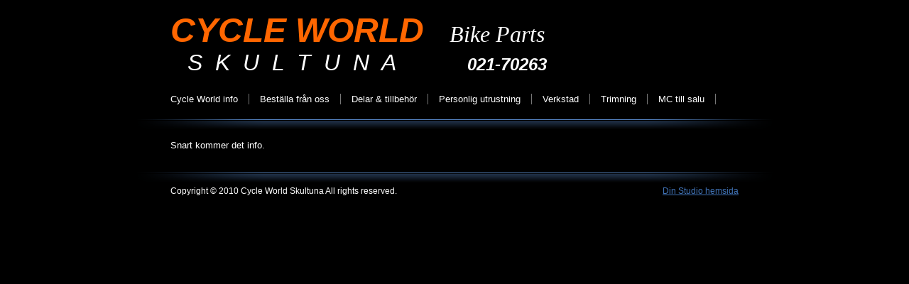

--- FILE ---
content_type: text/html; charset=UTF-8
request_url: http://cycleworld.se/empty_26.html
body_size: 3084
content:

<!DOCTYPE html PUBLIC "-//W3C//DTD XHTML 1.0 Transitional//EN" "http://www.w3.org/TR/xhtml1/DTD/xhtml1-transitional.dtd">
<html xmlns="http://www.w3.org/1999/xhtml" xmlns:fb="http://ogp.me/ns/fb#">
<head id="ctl00_head_">
<meta name="description" content="Snart kommer det info." />
<meta property="og:description" content="Snart kommer det info." />
<meta property="og:image" content="http://www.cycleworld.se/resources/functions/images/dinstudio-logo.gif" />
<meta property="og:title" content="Kevlarbyxor - Cycle World " />
<meta property="og:site_name" content="Cycle World " />
<meta property="og:url" content="http://www.cycleworld.se/empty_26.html" />
<link rel="canonical" href="http://www.cycleworld.se/empty_26.html" />
<link id="ctl00_functionCss_" rel="stylesheet" href="/resources/4.1.0/functions/global.css" type="text/css" media="all"></link>
<link id="ctl00_templateCss_" rel="stylesheet" href="/resources/4.1.0/templates/black/style.css" type="text/css" media="all"></link>
<link id="ctl00_contentCss_" rel="stylesheet" href="/resources/4.1.0/templates/black/content.css" type="text/css" media="all"></link>
<link id="ctl00_themeCss_" rel="stylesheet" href="/resources/4.1.0/templates/black/blue/style.css" type="text/css" media="all"></link>


<link id="ctl00_customBackgroundCss_" rel="stylesheet" href="custom-background.css?t=" type="text/css" media="all"></link>
<link id="ctl00_customContentCss_" rel="stylesheet" href="custom-content.css?t=" type="text/css" media="all"></link>
<link id="ctl00_customStyleCss_" rel="stylesheet" href="custom-style.css?t=634965688780000000" type="text/css" media="all"></link>
<title>
	Kevlarbyxor - Cycle World 
</title><meta http-equiv="Content-Type" content="text/html; charset=utf-8" />
    <script type="text/javascript" src="/resources/scripts/jquery-1.8.3.min.js"></script>
    <script type="text/javascript" src="/resources/scripts/jquery-ui-1.9.2/js/jquery-ui-1.9.2.custom.min.js"></script>
    <script type="text/javascript" src="/resources/scripts/jquery-ui-1.9.2/js/jquery-ui-i18n.js"></script>
    <script type="text/javascript" src="/resources/scripts/jquery.tools-1.2.7.min.js"></script>
    <script type="text/javascript" src="/resources/scripts/gallery/jquery.easing.1.3.js"></script>
    <script type="text/javascript" src="/resources/scripts/gallery/jquery.ds.animate.clip-1.0.js"></script>
    <script type="text/javascript" src="/resources/scripts/gallery/jquery.ds.imageview-1.4.js"></script>
    <script type="text/javascript" src="/resources/scripts/gallery/jquery.ds.transition-1.0.1.js"></script>
    <script type="text/javascript" src="/resources/scripts/gallery/jquery.ds.fixiebackground-1.0.js"></script>

<!--[if lte IE 6]>
<script type="text/javascript" src="/resources/scripts/selectivizr-min.js"></script>
<script type="text/javascript" src="/resources/scripts/fixie6/jquery.ifixpng2-3.1.2.js"></script>
<script type="text/javascript">
$(function(){
    $.ifixpng('/resources/scripts/fixie6/blank.gif');
    $('img[src$=.png]').ifixpng();
});
</script>
<![endif]-->

</head>
<body class="">
    <div id="fb-root"></div>
    <form name="aspnetForm" method="post" action="#" id="aspnetForm">
<div>
<input type="hidden" name="__VIEWSTATE" id="__VIEWSTATE" value="/wEPDwUKMTA4NjU1ODIyMmQYAQUnY3RsMDAkY29udGVudFBsYWNlSG9sZGVyXyRCMCRtdWx0aVZpZXdfDw9kZmQ=" />
</div>


<script src="/resources/scripts/counter-1.1.js" type="text/javascript"></script>
    
    
    
    
    
    
        <div class="PageContainer">
                <div id="ctl00_PageTitle" class="HeaderField">
	<address><span style="font-family: arial black,avant garde;"><em><strong><span style="font-family: arial,helvetica,sans-serif; color: #ff6600; font-size: 36pt;">CYCLE </span></strong><span style="color: #ff6600;"><span style="font-size: 12pt;"><span style="font-size: 36pt;"><strong><span style="font-family: arial, helvetica, sans-serif;">WORLD</span></strong>&nbsp;&nbsp;&nbsp;<span style="font-family: arial,helvetica,sans-serif;"><span style="color: #ffffff; font-size: 24pt;"><span style="font-family: verdana,geneva;">Bike Parts&nbsp;</span> </span></span></span></span></span></em></span></address><address><span style="font-family: times new roman,times; font-size: 36pt;"><span style="font-size: 24pt;"><span style="color: #ffffff;"><em>&nbsp;&nbsp;&nbsp;</em></span><em><span style="font-family: arial,helvetica,sans-serif;">S&nbsp; K&nbsp;&nbsp;U&nbsp; L&nbsp;&nbsp;T&nbsp; U &nbsp;N &nbsp;A&nbsp;&nbsp;&nbsp;&nbsp;</span></em></span></span><span style="font-family: times new roman,times; font-size: 14pt;"><span style="color: #ffffff;"><em><span style="font-family: arial,helvetica,sans-serif;">&nbsp;&nbsp;&nbsp;&nbsp;&nbsp;&nbsp;&nbsp;&nbsp;&nbsp;&nbsp;&nbsp;&nbsp;&nbsp;<span style="font-size: 18pt;"><strong>021-70263</strong></span></span></em></span></span></address>
<p>&nbsp;</p>
</div>
                <div class="NavigatorContainer">
                    <div class="MobileMenuContainer">
                        <label for="show-menu" class="show-menu">Cycle World </label>
                        <input type="checkbox" class="show-menu-check" id="show-menu" role="button">
                        <div id="ctl00_PageMenu" class="Navigator">
	<div class="Padding">
		<script type="text/javascript">
				
                //<![CDATA[
                $(function() {
                    $("ul.DropMenu li" || "ul.TemplateMenu li").mouseover(function() {
                        $(this).addClass("sfhover");
                    }).mouseout(function() {
                        $(this).removeClass("sfhover");
                    });

                    var current;
                    var r = new RegExp("^(?:http://[^/?#]+)(/[^\r\n]*)");
                    if (r.exec(location.href))
                        current = RegExp.$1;
                    if (current == "/" || current.indexOf("index.html") > -1)
                        $("ul.DropMenu a:first, ul.TemplateMenu a:first").parent().addClass("active").siblings().removeClass("active");
                    else
                        $("ul.DropMenu a[href='" + current + "'], ul.TemplateMenu a[href='" + current + "']").parent().addClass("active").siblings().removeClass("active");
                });
                //]]>

		</script>
		<ul id="ctl00_MainMenu" class="DropMenu">
			<li><a href="/news_1.html" class="toplevel expandable">Cycle World info</a><ul>
				<li><a href="/contact_14.html">Kontakta oss</a></li>

			</ul></li>
			<li><a href="/empty_6.html" class="toplevel">Beställa från oss</a></li>
			<li><a href="/gallery_3.html" class="toplevel expandable">Delar & tillbehör</a><ul>
				<li><a href="/empty_15.html">Chassi, fjädring m.m.</a></li>
				<li><a href="/empty_21.html">Fälgar, däck & broms</a></li>
				<li><a href="/empty_16.html">Kåpor, vindrutor m.m.</a></li>
				<li><a href="/empty_30.html">Packväskor</a></li>
				<li><a href="/text2_22.html">Backspeglar</a></li>
				<li><a href="/empty_17.html">Styren & handtag</a></li>

			</ul></li>
			<li><a href="/empty_9.html" class="toplevel expandable">Personlig utrustning</a><ul>
				<li><a href="/empty_10.html">Hjälmar</a></li>
				<li><a href="/empty_11.html">Skinnjackor</a></li>
				<li><a href="/empty_25.html">Kevlarjackor</a></li>
				<li><a href="/empty_27.html">Allvädersjackor, Cordura</a></li>
				<li><a href="/empty_23.html">Handskar</a></li>
				<li><a href="/empty_24.html">Skinnbyxor</a></li>
				<li><a href="/empty_26.html">Kevlarbyxor</a></li>
				<li><a href="/empty_28.html">Allvädersbyxor, Cordura</a></li>
				<li><a href="/empty_12.html">Skor & Stövlar</a></li>
				<li><a href="/empty_29.html">Fritid, munkjackor, t-shirts m.m.</a></li>

			</ul></li>
			<li><a href="/text1_7.html" class="toplevel">Verkstad</a></li>
			<li><a href="/text1_8.html" class="toplevel expandable">Trimning</a><ul>
				<li><a href="/empty_19.html">Evo 80" 1340cc</a></li>
				<li><a href="/empty_18.html">TwinCam 88" 1450cc</a></li>
				<li><a href="/empty_20.html">TwinCam 96" 1584cc</a></li>

			</ul></li>
			<li><a href="/filearea_2.html" class="toplevel">MC till salu</a></li>

		</ul>
	</div><div class="ClearBoth">

	</div>
</div>
    		        </div>
		        </div>
                <div class="LogoFieldContainer">
                    <div id="ctl00_PageLogo" class="LogoField">
	<a href="/news_1.html"></a>
</div>
		        </div>
    			<div class="ContentContainer">

    
    
    
    
    <div class="EmptyPage">
        <div class="BodyTextContainer">
            <div class="BodyTextContainerTop"></div>
            

<script type="text/javascript">
//<![CDATA[
    function disableButton(e) {
        if ($.browser.msie) e.returnValue = false;
        else e.preventDefault();
        return true;
    }
//]]>
</script>


        
        <div id="ctl00_contentPlaceHolder__B0_readPanel_">
	
            <div class="ParagraphContainer">
                <div class="ParagraphContainerTop">
                </div>
                <p>Snart kommer det info.</p>
                <div class="ParagraphContainerBottom">
                </div>
            </div>
        
</div>
    

            <div class="BodyTextContainerBottom"></div>
        </div>
    </div>

    
                <div class="ClearBoth"></div>
                </div>
		        <div class="FooterContainer">
                    <div id="ctl00_PageCopyright" class="CopyrightText">
	<div>
		<p>Copyright &copy; 2010 Cycle World Skultuna All rights reserved.</p>
	</div>
</div>
                    <div id="ctl00_PageFooterLink" class="dinStudioLink">
	<a title="Skapa hemsida hos Din Studio" target="_blank" href="http://www.dinstudio.se">Din Studio hemsida</a>
</div>
		        </div>
	    </div>
    

    <div id="img-overlay" style="display: none; z-index: 10000; left: 50%; margin-left: -250px;"><img src="/resources/functions/images/empty-pixel.gif" alt=""/></div>
    

<script type="text/javascript">
//<![CDATA[
window.onload=function(){include("http://cms.dinstudio.se/cms/dynamic/__counter?ID=10b2b97b-c8d8-410f-bc1c-0204c30423a9")}
//]]>
</script>
</form>

    <script type="text/javascript">
        //<![CDATA[

        
        $(function ($) {

            $.get("/resources/scripts/gallery/imagecontainer.html", function (data) {
                $("body").append(data).trigger("containerLoaded");
                $("a.ImageEnlargementLink").unbind("click").dsImageView({
                    overlay: $('#ds-overlay'),
                    container: $('#ds-container'),
                    playable: false
                });
            });

            
        });
        
        //]]>
    </script>
</body>
</html>


--- FILE ---
content_type: text/html; charset=utf-8
request_url: http://cms.dinstudio.se/cms/dynamic/__counter?ID=10b2b97b-c8d8-410f-bc1c-0204c30423a9
body_size: 258
content:
var counterValue=63318;var include;
if(include){replaceAllText(document.body,/\[counter\]/g,counterValue)}


--- FILE ---
content_type: text/css
request_url: http://cycleworld.se/resources/4.1.0/templates/black/style.css
body_size: 2997
content:
.PageContainer {
	width: 900px;
	margin: 15px auto;
}

.HeaderField {
	padding: 0 50px;
}
.HeaderField h1 {
	font-size: 25pt;
	margin: 0;
	padding: 0;
	padding-bottom: 15px;
	font-weight: bold;
	letter-spacing: 1px;
}

.NavigatorContainer {
	padding: 0 50px 50px 50px;
}

.LogoFieldContainer {
	padding: 0 50px;
	_height: 1px;
	max-height: 200px;
	overflow: hidden;
	_overflow: visible;
}
.LogoFieldContainer .LogoField {
	max-height: 200px;
}
.LogoFieldContainer .LogoField img {
	margin-bottom: 50px;
}

.ContentContainer {
	padding: 0 50px;
}

.FooterContainer {
	padding: 0 50px;
	padding-top: 40px;
	padding-bottom: 20px;
}
.FooterContainer .CopyrightText { float: left; margin-right: 100px; }
.FooterContainer .CopyrightText a { text-decoration: underline; }
.FooterContainer .CopyrightText p { margin: 0; padding: 0; font-size: 9pt; }

.FooterContainer .dinStudioLink { float: right; font-size: 9pt; text-align: right; }
.FooterContainer .dinStudioLink a { text-decoration: underline; }



/* Functions 
================================================== 
*/



.MainPageInlineContainer {
	float: left;
}
.MainPageInlineContainer .ImageContainer {
	width: 200px;
	text-align: center;
	margin-right: 10px;
}

.MainPageInlineContainer .ParagraphContainer {
	width: 200px;
	font-size: 8pt;
}
.MainPageInlineContainer .ParagraphContainerTop { padding-top: 5px; }
.MainPageInlineContainer .ParagraphContainerBottom { padding-bottom: 5px; }

.MainPage {
}
.MainPage .NewsContainer {
	float: right;
	margin-left: 10px;
}
.MainPage .NewsHeader .ParagraphContainer {
	width: 200px;
	margin-left: 7px;
}
.MainPage .NewsItem .date { font-size: 8pt; font-style: italic; }
.MainPage .NewsItem {
	text-align: left;
	font-size: 8pt;
	width: 200px;
	padding: 5px 0;
	margin-left: 10px;
}
.MainPage .NewsItem h2 { margin-bottom: 0px; padding-bottom: 5px; font-size: 12pt; font-weight: bold; }

.MainPage .BodyTextContainer {
}


.EmptyPage {
}

.TextLayout1 .FunctionTable {
	border-collapse: collapse;
	width: 100%;
}
.TextLayout1 .LeftColumn {
	vertical-align: top;
}
.TextLayout1 .RightColumn {
	width: 200px;
	vertical-align: top;
	padding-left: 15px;
}
.TextLayout1 .RightColumn .ImageContainer {
	text-align: center;
}
.TextLayout1 .RightColumn .ParagraphContainer {
	font-size: 8pt;
}

.TextLayout2 .FunctionTable {
	border-collapse: collapse;
	width: 100%;
}
.TextLayout2 .LeftColumn {
	padding-right: 10px;
	vertical-align: top;
	width: 50%
}
.TextLayout2 .RightColumn {
	padding-left: 10px;
	vertical-align: top;
	width: 50%
}
.TextLayout2 .InlineImageContainer {
	float: left;
}
.TextLayout2 .InlineImageContainer .ImageContainer {
	margin-top: 2px;
	margin-right: 5px;
}
.TextLayout2 .InlineImageContainer .ParagraphContainer {
	width: 180px;
	font-size: 8pt;
}
.TextLayout2 .InlineImageContainer .ParagraphContainerTop { padding-top: 5px; }
.TextLayout2 .InlineImageContainer .ParagraphContainerBottom { padding-bottom: 5px; }

.GalleryDescription {
	margin: 0;
	padding: 0;
	text-align: center;
}
.GalleryDescription #text {
	overflow-y: auto;
	overflow-x: hidden;
	height: 45px;
	text-align: center; 
}
.GalleryDescription img { margin: 0 auto 5px auto; }

.GalleryNavigator {
	margin: 10px auto;
	margin-bottom: 0;
	width: 115px;
	height: 27px;
}
.GalleryNavigator span.Previous {
	display: block; 
	float: left; 
	width: 31px;
	height: 25px;
}
.GalleryNavigator a.Previous {
	display: block; 
	float: left; 
	width: 31px;
	height: 25px;
	text-decoration: none;
	background: url('images/gallery-previous.gif') no-repeat;
}
.GalleryNavigator a.Previous:hover { text-decoration: none; }
.GalleryNavigator .PageNumber { 
	display: block; 
	float: left; 
	text-align: center; 
	font-size: 13px;
	font-weight: bold;
	margin: 0;
	width: 50px;
	height: 10px;
	padding-top: 4px;
}
.GalleryNavigator span.Next {
	display: block; 
	float: left; 
	width: 31px;
	height: 25px;
}
.GalleryNavigator a.Next { 
	display: block;
	float: left;
	width: 31px;
	height: 25px;
	text-decoration: none;
	background: url('images/gallery-next.gif') no-repeat;
}
.GalleryNavigator a.Next:hover { text-decoration: none; }

.ImageGallery1 .FunctionTable {
	width: 600px;
	margin: 0 auto;
	margin-top: 20px;
	border-collapse: collapse;
}
.ImageGallery1 .FunctionTable table {
	width: 600px;
}
.ImageGallery1 .BodyTextContainer {
}
.ImageGallery1 .FunctionTable table {
	width: 100%;
}
.ImageGallery1 .FunctionTable .ImageCell {
	width: 33%;
	vertical-align: top;
	padding: 0 15px;
}
.ImageGallery1 .FunctionTable .ImageContainer {
	text-align: center;
}

.ImageGallery1 .FunctionTable .ParagraphContainer {
	font-size: 8pt;
}
.ImageGallery1 .FunctionTable .ParagraphContainerTop { padding-top: 5px; }
.ImageGallery1 .FunctionTable .ParagraphContainerBottom { padding-bottom: 5px; }

.ImageGallery2 .BodyTextContainer {
}
.ImageGallery2 .FunctionTable {
	width: 600px;
	margin: 0 auto;
	margin-top: 20px;
	border-collapse: collapse;
}
.ImageGallery2 .FunctionTable .ImageCell {
	padding: 5px;
	width: 130px;
	vertical-align: top;
}
.ImageGallery2 .FunctionTable .TextCell {
	vertical-align: top;
	min-height: 60px;
	_height: 60px;
	width: 410px;
	padding: 5px;
}
.ImageGallery2 .FunctionTable .ImageContainer {
	text-align: center;
}
.ImageGallery2 .FunctionTable .ParagraphContainer {
	font-size: 8pt;
}

.ImageGallery3 .BodyTextContainer {
}
.ImageGallery3 .FunctionTable {
	width: 500px;
	margin: 0 auto;
	margin-top: 20px;
	border-collapse: collapse;
}
.ImageGallery3 .FunctionTable .ImageCell {
	width: 62px;
	vertical-align: top;
	padding: 5px;
}
.ImageGallery3 .FunctionTable .TextCell {
	width: 390px;
	vertical-align: top;
	padding: 5px;
}
.ImageGallery3 .FunctionTable .ImageContainer {
	text-align: center;
	min-height: 40px;
	_height: 40px;
}
.ImageGallery3 .FunctionTable .ParagraphContainer {
	font-size: 8pt;
	min-height: 40px;
	_height: 40px;
}

.Diary .FunctionTable {
	border-collapse: collapse;
	width: 100%;
}
.Diary .LeftColumn {
	width: 230px;
	vertical-align: top;
	padding-right: 10px;
	border-right: 1px solid #454545;
}
.Diary .LeftColumn .DiaryListItem {
}
.Diary .LeftColumn .DiaryListItem h2 {
	font-size: 12px;
	margin: 0;
	padding-bottom: 10px;
}
.Diary .DiaryList .GroupByDay li.FirstLevelItem,
.Diary .DiaryList .GroupByMonth ul.SecondLevel li,
.Diary .DiaryList .GroupByYear ul.ThirdLevel li {
	font-size: 12px;
	margin: 0;
	padding-bottom: 10px;
}
.Diary .DiaryList .GroupByDay h2,
.Diary .DiaryList .GroupByMonth h2,
.Diary .DiaryList .GroupByYear h2 {
	margin: 0;
	padding-bottom: 5px;
}
.Diary .LeftColumn .DiaryListItem a:hover {
	text-decoration: none;
}
.Diary .RightColumn {
	vertical-align: top;
	padding-left: 10px;
}
.Diary .RightColumn .DiaryDate h3 {
	margin: 0;
	margin-bottom: 10px;
	font-size: 12px;
	font-style: italic;
}

/*
New Diary Comment Form
========================================================================
*/

.Diary .DiaryCommentFunction {
	width: 470px;
}

.Diary .DiaryDateInput {
	font-family: arial, helvetica, sans-serif;
	margin: 0;
	margin-bottom: 10px;
	font-size: 12px;
	font-style: italic;
	font-weight: normal;
}
.Diary .DiaryCommentForm input.DiaryCommentSubmit { 
	border: 0;
	font-size: 11px;
	width: 130px;
	height: 22px;
	padding-bottom: 2px;
	color: white;
}

.Diary .DiaryCommentFormTable input {
	background-color: black;
	color: white;
}
.Diary .DiaryCommentFormTable textarea {
	background-color: black;
	color: white;
}
.Diary .DiaryCommentListItemContainer { 
	padding-bottom: 10px;
	margin-bottom: 10px;
	margin-top: 3px;
	padding-top: 3px;
}

/*
========================================================================
*/

.Guestbook .BodyTextContainer {
}
.Guestbook .FunctionTable {
	border-collapse: collapse;
	margin-top: 15px;
	width: 100%;
}
.Guestbook .GuestbookForm {
	vertical-align: top;
	width: 200px;
}
.Guestbook .GuestbookForm input.textname { background-color: black; width: 200px; margin-bottom: 10px; color: white; }
.Guestbook .GuestbookForm input.textemail { background-color: black; width: 200px; margin-bottom: 10px; color: white; }
.Guestbook .GuestbookForm textarea.textmessage { background-color: black; width: 200px; height: 130px; margin-bottom: 10px; color: white; }
.Guestbook .GuestbookForm input.GuestSubmit { 
	border: 0;
	font-size: 11px;
	width: 130px;
	height: 22px;
	padding-bottom: 2px;
}
.Guestbook .GuestbookList {
	vertical-align: top;
	padding-left: 15px;
}
.Guestbook .GuestbookList h2 {
	padding: 0;
	font-size: 12px;
	font-weight: bold;
}
.Guestbook .GuestbookList .GuestbookListItemContainer {
	padding-bottom: 10px;
	margin-bottom: 10px;
	margin-top: 3px;
	padding-top: 3px;
}
.Guestbook .GuestbookFormContainer p {
	padding: 0;
	font-size: 11px;
}

.FileArea .BodyTextContainer {
}
.FileArea .FunctionTable {
	width: 600px;
	margin: 0 auto;
	padding-bottom: 15px;
	border-collapse: collapse;
}

.FileArea .IconCell { width: 50px; text-align: right; vertical-align: top; }
.FileArea .TextCell { padding-left: 5px; vertical-align: middle; }
.FileArea .TextCell a { text-decoration: none; }
.FileArea .TextCell a:hover { text-decoration: underline; }
.FileArea .SizeCell { width: 70px; vertical-align: middle; text-align: right; padding-right: 35px; font-size: 12px; }
.FileArea .FileList {
	width: 600px;
	border-collapse: collapse;
}
.FileArea .FileSort { width: 600px; margin: 0 auto; }
.FileArea .FileSort p { margin-top: 5px; padding: 0; font-size: 8pt; }

.Contact .FunctionTable {
	border-collapse: collapse;
	width: 100%;
}
.Contact .LeftColumn {
	vertical-align: top;
}
.Contact .RightColumn {
	width: 300px;
	vertical-align: top;
	padding-left: 15px;
}
.Contact .RightColumn .ImageContainer {
	text-align: center;
}
.Contact .RightColumn .ParagraphContainer {
	font-size: 8pt;
	width: 300px;
}
.Contact .RightColumn .ParagraphContainerTop { padding-top: 5px; }
.Contact .RightColumn .ParagraphContainerBottom { padding-bottom: 5px; }
.Contact .ContactForm { margin-top: 10px; }
.Contact .ContactForm input.text { background-color: black; width: 200px; margin-bottom: 10px; color: white; }
.Contact .ContactForm textarea.textmessage { background-color: black; width: 320px; height: 130px; margin-bottom: 10px; color: white; }
.Contact .ContactForm input.ContactSubmit { 
	border: 0;
	font-size: 11px;
	width: 130px;
	height: 22px;
	padding-bottom: 2px;
}
.Contact .ContactForm p {
	padding: 0;
	font-size: 11px;
}

.LayoutPage .layout-1 .Contact .ContactForm textarea,
.LayoutPage .layout-1 .Contact .ContactForm input[type=text] { width: 50%; }

.LayoutPage .layout-2 .Contact .ContactForm textarea,
.LayoutPage .layout-2 .Contact .ContactForm input[type=text],
.LayoutPage .layout-5 .col-1 .Contact .ContactForm textarea,
.LayoutPage .layout-5 .col-1 .Contact .ContactForm input[type=text],
.LayoutPage .layout-6 .col-0 .Contact .ContactForm textarea,
.LayoutPage .layout-6 .col-0 .Contact .ContactForm input[type=text] { width: 75%; }

.GalleryCommentFormControl textarea { background-color: black; color: white; }
.GalleryCommentFormControl input.GalleryCommentSubmit { 
	color: white;
	border: 0;
	font-size: 11px;
	width: 130px;
	height: 22px;
	padding-bottom: 2px;
}

/* DropDown Menu 
================================================== 
*/

.ClearBoth { clear: both; }

.DropMenu, .DropMenu ul {
	float: left;
	list-style: none;
	padding: 0;
	margin: 0;
}
.DropMenu {
}


.DropMenu a {
	display: block;
	text-decoration: none;
	font-size: 10pt;
	font-weight: normal;
	margin-right: 15px;
	padding-right: 15px;
	color: white;
}

.DropMenu a:hover {
	text-decoration: none;
}
.DropMenu a.toplevel {
	white-space: nowrap;
}
.DropMenu a.toplevel:hover {
	text-decoration: underline;
}

.DropMenu a.parent {
	background: black url('images/rightarrow.gif') right no-repeat;
}
.DropMenu a.parent:hover {
}

.DropMenu li {
	position: relative;
	_position: static;
	float: left;
	padding: 0;
}

.DropMenu li ul {
	position: absolute;
	z-index: 2;
	left: -999em;
	height: auto;
	width: 150px;
	margin: 0;
}

.DropMenu li li {
	padding: 0;
	width: 150px;
}

.DropMenu li ul a {
	padding: 3px 10px;
	width: 130px;
	background-color: black;
}

.DropMenu li ul a:hover {
	text-decoration: underline;
}

.DropMenu li ul ul {
	margin: -22px 0 0 150px;
}

.DropMenu li:hover ul ul, .DropMenu li:hover ul ul ul, .DropMenu li.sfhover ul ul, .DropMenu li.sfhover ul ul ul {
	left: -999em;
}

.DropMenu li:hover ul, .DropMenu li li:hover ul, .DropMenu li li li:hover ul, .DropMenu li.sfhover ul, .DropMenu li li.sfhover ul, .DropMenu li li li.sfhover ul {
	left: auto;
}

.DropMenu li:hover, .DropMenu li.hover {
	position: static;
}

/*
Gallery
===============================================================
*/

.GalleryTable {
	font-size: 8pt;
}

.GalleryPagerLinks td.PreviousPage {
	width: 31px;
	height: 25px;
}
.GalleryPagerLinks td.NextPage {
	width: 31px;
	height: 25px;
}

.GalleryPagerLinks td.PreviousPage a {
	background: url('images/gallery-previous.gif') no-repeat top left;
	width: 31px;
	height: 25px;
}
.GalleryPagerLinks td.PageNumber {
	padding-top: 5px;
}
.GalleryPagerLinks td.NextPage a {
	background: url('images/gallery-next.gif') no-repeat top left;
	width: 31px;
	height: 25px;
}

div.Gallery9 .GalleryPagerLinks td.PreviousPage a, 
div.Gallery10 .GalleryPagerLinks td.PreviousPage a {
	background: url('/resources/functions/images/dark/button-previous.gif') no-repeat !important;
}
div.Gallery9 .GalleryPagerLinks td.NextPage a, 
div.Gallery10 .GalleryPagerLinks td.NextPage a {
	background: url('/resources/functions/images/dark/button-next.gif') no-repeat !important;
}

.PopupContainer {
	background-color: black;
}
.PopupContainer .PopupImage div.PopupImageBackground {
	background-color: black;
}
.PopupContainer .PopupImage div.PopupImageBackground img#ds-image,
.PopupContainer .PopupImage div.PopupImageBackground img.ds-image {
	border: 0;
}
.PopupContainer .PopupControls .PopupSlideshow #ds-play,
.PopupContainer .PopupControls .PopupSlideshow .ds-play {
	background: url('images/button-play.gif') no-repeat;
}
.PopupContainer .PopupControls .PopupSlideshow #ds-pause,
.PopupContainer .PopupControls .PopupSlideshow .ds-pause {
	background: url('images/button-pause.gif') no-repeat;
}
.PopupContainer .PopupControls .PopupNavigation #ds-previous,
.PopupContainer .PopupControls .PopupNavigation .ds-previous {
	background: url('images/button-previous.gif') no-repeat !important;
}
.PopupContainer .PopupControls .PopupNavigation #ds-next,
.PopupContainer .PopupControls .PopupNavigation .ds-next {
	background: url('images/button-next.gif') no-repeat !important;
}

.FullviewContainer .FullviewImage div.FullviewImageBackground {
	background-color: black;
}
.FullviewContainer .FullviewControls .FullviewSlideshow #ds-play,
.FullviewContainer .FullviewControls .FullviewSlideshow .ds-play {
	background: url('images/button-play.gif') no-repeat;
}
.FullviewContainer .FullviewControls .FullviewSlideshow #ds-pause,
.FullviewContainer .FullviewControls .FullviewSlideshow .ds-pause {
	background: url('images/button-pause.gif') no-repeat;
}
.FullviewContainer .FullviewControls .FullviewFullscreen #ds-fullscreen,
.FullviewContainer .FullviewControls .FullviewFullscreen .ds-fullscreen {
	background: url('/resources/functions/images/dark/button-fullscreen.gif') no-repeat;
}
.FullviewContainer .FullviewControls .FullviewNavigation #ds-previous,
.FullviewContainer .FullviewControls .FullviewNavigation .ds-previous {
	background: url('images/button-previous.gif') no-repeat !important;
}
.FullviewContainer .FullviewControls .FullviewNavigation #ds-next,
.FullviewContainer .FullviewControls .FullviewNavigation .ds-next {
	background: url('images/button-next.gif') no-repeat !important;
}

.Gallery8 {
	width: 800px;
}
.Gallery8 .GalleryContainer {
	width: 800px;
}
.Gallery8 .Fullview {
	width: 800px;
}
.Gallery8 .Fullview .FullviewImage {
	width: 800px;
	height: 600px;
}
.Gallery8 .Fullview .FullviewImage img {
	_width: expression(Math.min(this.clientWidth, 800) + "px");
}
.Gallery9 {
	width: 800px;
}
.Gallery9 .GalleryContainer {
	width: 800px;
}
.Gallery9 .Fullview {
	width: 640px;
}
.Gallery9 .Fullview .FullviewImage {
	width: 640px;
	height: 480px;
}
.Gallery9 .Fullview .FullviewImage img {
	_width: expression(Math.min(this.clientWidth, 640) + "px");
}
.Gallery10 {
	width: 800px;
}
.Gallery10 .GalleryContainer {
	width: 800px;
}
.Gallery10 .Fullview {
	width: 600px;
}
.Gallery10 .Fullview .FullviewImage {
	width: 600px;
	height: 450px;
}
.Gallery10 .Fullview .FullviewImage img {
	_width: expression(Math.min(this.clientWidth, 600) + "px");
}

/*
===============================================================
*/


.ResponsiveDesign .MainPage { padding-right: 210px; }

.ResponsiveDesign .ImageGallery1 .FunctionTable { width: 550px; }
.ResponsiveDesign .ImageGallery1 .FunctionTable .ImageCell { width: 150px; }
.ResponsiveDesign .ImageGallery1 .ImageCell .ParagraphContainer { padding: 5px; }

.ResponsiveDesign .ImageGallery2 .TextCell { margin-left: 140px; }

.ResponsiveDesign .ImageGallery3 .TextCell { margin-left: 70px; }

.ResponsiveDesign .Diary .DiaryContainer .RightColumn { margin-left: 240px; }
.ResponsiveDesign .Diary .ArticleList .EntriesColumn { margin-right: 250px; }

.ResponsiveDesign .ImageGallery .Gallery4 .GalleryTextCell { width: 210px; }
.ResponsiveDesign .ImageGallery .Gallery5 .GalleryTextCell { width: 280px; }



--- FILE ---
content_type: text/css
request_url: http://cycleworld.se/resources/4.1.0/templates/black/blue/style.css
body_size: 698
content:
a {
	color: #4174b8;
}
a:hover {
	color: #4174b8;
}

h1 { color: #4174b8; }
h2 { color: #4174b8; }
h3 { color: #4174b8; }
h4 { color: #4174b8; }
h5 { color: #4174b8; }
h6 { color: #4174b8; }

.NavigatorContainer {
	background: url('images/bg-separator.png') no-repeat bottom center;
	_background: url('images/bg-separator.gif') no-repeat bottom center;
}

.LogoFieldContainer {
	background: url('images/bg-separator.png') no-repeat bottom center;
	_background: url('images/bg-separator.gif') no-repeat bottom center;
}

.FooterContainer {
	background: url('images/bg-separator.png') no-repeat top center;
	_background: url('images/bg-separator.gif') no-repeat top center;
}
.FooterContainer .CopyrightText a { }
.FooterContainer .dinStudioLink a { }


/* Functions */
/* ================================================== */

.GalleryNavigator a.Previous {
	background: url('images/gallery-previous.gif') no-repeat;
}
.GalleryNavigator a.Next { 
	background: url('images/gallery-next.gif') no-repeat;
}

.Diary .DiaryDateInput { color: #4174b8; }
.Diary .DiaryCommentFormTable input { border: 1px solid #4174b8; }
.Diary .DiaryCommentFormTable textarea { border: 1px solid #4174b8; }
.Diary .DiaryCommentForm input.DiaryCommentSubmit { border: 1px solid #4174b8; }
.Diary .DiaryCommentListItemContainer { border-bottom: 1px solid #4174b8; }
.Diary .DiaryCommentForm input.DiaryCommentSubmit { 
	background: url('images/bg-submit.gif') no-repeat center center;
}

.Guestbook .GuestbookForm input.textname { border: 1px solid #4174b8; }
.Guestbook .GuestbookForm input.textemail { border: 1px solid #4174b8; }
.Guestbook .GuestbookForm textarea.textmessage { border: 1px solid #4174b8; }
.Guestbook .GuestbookForm input.GuestSubmit { 
	background: url('images/bg-submit.gif') no-repeat center center;
	color: white;
}
.Guestbook .GuestbookList .GuestbookListItemContainer {
	border-bottom: 1px solid #4174b8;
}

.Contact .ContactForm input.text { border: 1px solid #4174b8; }
.Contact .ContactForm textarea.textmessage { border: 1px solid #4174b8; }
.Contact .ContactForm input.ContactSubmit { 
	background: url('images/bg-submit.gif') no-repeat center center;
	color: white;
}

.GalleryCommentFormControl textarea { border: 1px solid #4174b8; }
.GalleryCommentFormControl input.GalleryCommentSubmit { 
	background: url('images/bg-submit.gif') no-repeat center center;
}

/* DropDown Menu */
/* ================================================== */


.DropMenu a {
	border-right: 1px solid #777;
}

.DropMenu a:hover {
}
.DropMenu a.toplevel {
}
.DropMenu a.toplevel:hover {
}

.DropMenu a.parent {
}
.DropMenu a.parent:hover {
}


/*
Gallery
===============================================================
*/

.GalleryPagerLinks {
	width: 200px;	
}

.GalleryPagerLinks td.PreviousPage a { background: url('images/gallery-previous.gif') no-repeat top left; }
.GalleryPagerLinks td.NextPage a { background: url('images/gallery-next.gif') no-repeat top left; }

.PopupContainer {
	border: 1px solid #4174b8;
}
.PopupContainer .PopupImageClose #ds-close,
.PopupContainer .PopupImageClose .ds-close {
	background: url('images/button-top-close.gif') no-repeat;
}

/*
===============================================================
*/
